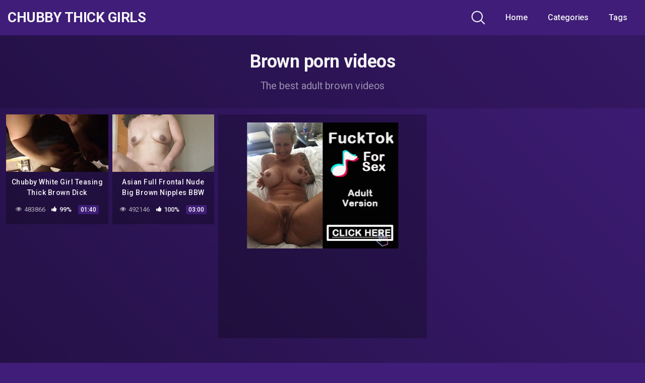

--- FILE ---
content_type: text/html; charset=utf-8
request_url: https://syndication.realsrv.com/ads-iframe-display.php?idzone=4172368&type=300x250&p=https%3A//chubbythickgirls.com/tag/brown/&dt=1769255512973&sub=&tags=&cookieconsent=true&screen_resolution=1280x720&el=%22
body_size: 1289
content:
<html><body style="margin:0px;"><div>
    <a href="https://syndication.realsrv.com/click.php?d=H4sIAAAAAAAAA21Ry27kIBD8FV98tegGDD4minLZwx6iPY8w4Ic8Y4_AcTKr_vjF9ow3iqLiUaKqixYoiVhpJKBunq8x5085vqYxTsscjB18KOI8BZ.OLB_aMwzFtbvm_HXwt5y_CC9r5Ztayoo556SpbZVjOZs2ibl6ttO4.BD7aYynLa8f21y9JIs1l2vv7q7ETd.Op3SwiYsJD22lZk4Bhxin92D9rsZgT90U59Fc_F3tZ_.oXflR9ncaD2Hlu0DECFRZoZQSONnuva5vc9fboe3DORZ2uhDoAhGKEgpdEYAQPE0kAQp5qQkYrimMSrFtnLFPlCl2BWr2qZARcY6kHCu1RGedE8I1qBhTuoGGoZUJJhXjzy2wDdl3LUtalh47q8P0MWaUbtydEkopQCcmJKtAKaIUvfbBDoi7G6jcGOHav9w5_Xl7.uL9D1zXgjEGsO735XFvvI2ut9t_FcGbcwzL_oQpMTkR6IhZEOn3L5LSeXRGVVZDYyomqroBL0utvW6aWvwD_EI2yqECAAA-&cb=e2e_6974b2594269a2.01245704"
        id="link_fbaa67262fed27f6afd11d3374a51c8e"
        target="_blank"
        ontouchstart=""
        onclick="
            var href='https://syndication.realsrv.com/click.php?d=H4sIAAAAAAAAA21Ry27kIBD8FV98tegGDD4minLZwx6iPY8w4Ic8Y4_AcTKr_vjF9ow3iqLiUaKqixYoiVhpJKBunq8x5085vqYxTsscjB18KOI8BZ.OLB_aMwzFtbvm_HXwt5y_CC9r5Ztayoo556SpbZVjOZs2ibl6ttO4.BD7aYynLa8f21y9JIs1l2vv7q7ETd.Op3SwiYsJD22lZk4Bhxin92D9rsZgT90U59Fc_F3tZ_.oXflR9ncaD2Hlu0DECFRZoZQSONnuva5vc9fboe3DORZ2uhDoAhGKEgpdEYAQPE0kAQp5qQkYrimMSrFtnLFPlCl2BWr2qZARcY6kHCu1RGedE8I1qBhTuoGGoZUJJhXjzy2wDdl3LUtalh47q8P0MWaUbtydEkopQCcmJKtAKaIUvfbBDoi7G6jcGOHav9w5_Xl7.uL9D1zXgjEGsO735XFvvI2ut9t_FcGbcwzL_oQpMTkR6IhZEOn3L5LSeXRGVVZDYyomqroBL0utvW6aWvwD_EI2yqECAAA-&cb=e2e_6974b2594269a2.01245704';
            href += '&clickX=' + event.clientX;
            href += '&clickY=' + event.clientY;
            this.href = href;
        " >
        <video
            id="video_fbaa67262fed27f6afd11d3374a51c8e"
            loop
            muted
            autoplay
            playsinline
            preload="auto"
            width="300"
            height="250"
            
        ><source src="https://s3t3d2y1.afcdn.net/library/344676/23a512107567a8983cbb0bea5fbba55ea32feabf.mp4" type="video/mp4" /></video>
    </a>
</div><script>var exoDynamicParams={"id":"fbaa67262fed27f6afd11d3374a51c8e","alternateMediaUrl":"https:\/\/s3t3d2y1.afcdn.net\/library\/344676\/82e9a943eed10ebacffd4974d18b4eb62510d170.gif","width":"300","height":"250"};var elemVideo=document.getElementById("video_"+exoDynamicParams.id);if(exoDynamicParams.id&&exoDynamicParams.alternateMediaUrl&&exoDynamicParams.width&&exoDynamicParams.height&&elemVideo!==undefined&&elemVideo!==null){var video=elemVideo.play();if(video===undefined){changeVideoToGif(exoDynamicParams.id,exoDynamicParams.alternateMediaUrl,exoDynamicParams.width,exoDynamicParams.height)}else{video.then(function(_){}).catch(function(error){changeVideoToGif(exoDynamicParams.id,exoDynamicParams.alternateMediaUrl,exoDynamicParams.width,exoDynamicParams.height)})}}function getExtension(fileName){var fileNameSplitted=fileName.split('.');return fileNameSplitted[(fileNameSplitted.length-1)]}function changeVideoToGif(id,image,width,height){var elemLink=document.getElementById('link_'+id);if(getExtension(image)==='gif'&&elemLink!==undefined&&elemLink!==null){var html='<img border="0" width="'+width+'" height="'+height+'" src="'+image+'">';elemLink.innerHTML=html}}</script></body></html>